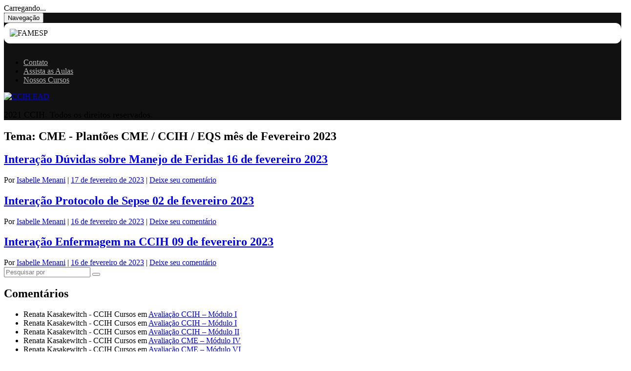

--- FILE ---
content_type: text/html; charset=UTF-8
request_url: https://aulasonline.ccih.med.br/tema/cme-plantoes-cme-ccih-eqs-mes-de-fevereiro-2023/
body_size: 11931
content:
<!DOCTYPE html><html lang="pt-BR"><head><meta http-equiv="content-type" content="UTF-8"><meta name="viewport" content="width=device-width, initial-scale=1.0"><link rel="pingback" href="https://aulasonline.ccih.med.br/xmlrpc.php"><title>CME &#8211; Plantões CME / CCIH / EQS mês de Fevereiro 2023 &#8211; CCIH EAD</title><meta name='robots' content='max-image-preview:large' /><link rel='dns-prefetch' href='//code.jquery.com' /><link rel='dns-prefetch' href='//www.google.com' /><link rel='dns-prefetch' href='//fonts.googleapis.com' /><link rel='dns-prefetch' href='//s.w.org' /> <script data-optimized="1" type="text/javascript">window._wpemojiSettings={"baseUrl":"https:\/\/s.w.org\/images\/core\/emoji\/13.1.0\/72x72\/","ext":".png","svgUrl":"https:\/\/s.w.org\/images\/core\/emoji\/13.1.0\/svg\/","svgExt":".svg","source":{"concatemoji":"https:\/\/aulasonline.ccih.med.br\/wp-includes\/js\/wp-emoji-release.min.js?ver=5.8.1"}};!function(e,a,t){var n,r,o,i=a.createElement("canvas"),p=i.getContext&&i.getContext("2d");function s(e,t){var a=String.fromCharCode;p.clearRect(0,0,i.width,i.height),p.fillText(a.apply(this,e),0,0);e=i.toDataURL();return p.clearRect(0,0,i.width,i.height),p.fillText(a.apply(this,t),0,0),e===i.toDataURL()}function c(e){var t=a.createElement("script");t.src=e,t.defer=t.type="text/javascript",a.getElementsByTagName("head")[0].appendChild(t)}for(o=Array("flag","emoji"),t.supports={everything:!0,everythingExceptFlag:!0},r=0;r<o.length;r++)t.supports[o[r]]=function(e){if(!p||!p.fillText)return!1;switch(p.textBaseline="top",p.font="600 32px Arial",e){case"flag":return s([127987,65039,8205,9895,65039],[127987,65039,8203,9895,65039])?!1:!s([55356,56826,55356,56819],[55356,56826,8203,55356,56819])&&!s([55356,57332,56128,56423,56128,56418,56128,56421,56128,56430,56128,56423,56128,56447],[55356,57332,8203,56128,56423,8203,56128,56418,8203,56128,56421,8203,56128,56430,8203,56128,56423,8203,56128,56447]);case"emoji":return!s([10084,65039,8205,55357,56613],[10084,65039,8203,55357,56613])}return!1}(o[r]),t.supports.everything=t.supports.everything&&t.supports[o[r]],"flag"!==o[r]&&(t.supports.everythingExceptFlag=t.supports.everythingExceptFlag&&t.supports[o[r]]);t.supports.everythingExceptFlag=t.supports.everythingExceptFlag&&!t.supports.flag,t.DOMReady=!1,t.readyCallback=function(){t.DOMReady=!0},t.supports.everything||(n=function(){t.readyCallback()},a.addEventListener?(a.addEventListener("DOMContentLoaded",n,!1),e.addEventListener("load",n,!1)):(e.attachEvent("onload",n),a.attachEvent("onreadystatechange",function(){"complete"===a.readyState&&t.readyCallback()})),(n=t.source||{}).concatemoji?c(n.concatemoji):n.wpemoji&&n.twemoji&&(c(n.twemoji),c(n.wpemoji)))}(window,document,window._wpemojiSettings)</script> <style type="text/css">img.wp-smiley,img.emoji{display:inline !important;border:none !important;box-shadow:none !important;height:1em !important;width:1em !important;margin:0 .07em !important;vertical-align:-.1em !important;background:0 0 !important;padding:0 !important}</style><link data-optimized="1" rel='stylesheet' id='wp-block-library-css'  href='https://aulasonline.ccih.med.br/wp-content/litespeed/css/300a303891d6ff0a38b2a63f05b0b3dc.css?ver=a9fd7' type='text/css' media='all' /><link data-optimized="1" rel='stylesheet' id='contact-form-7-css'  href='https://aulasonline.ccih.med.br/wp-content/litespeed/css/5c79ed142a4e821d82e303f12f33824e.css?ver=05f79' type='text/css' media='all' /><link data-optimized="1" rel='stylesheet' id='cf7md_roboto-css'  href='https://aulasonline.ccih.med.br/wp-content/litespeed/css/c409833b26fb898279ec8705d9eb24d8.css?ver=b24d8' type='text/css' media='all' /><link data-optimized="1" rel='stylesheet' id='cf7-material-design-css'  href='https://aulasonline.ccih.med.br/wp-content/litespeed/css/43a005969e39d0ccbd3f1f0093bf8edd.css?ver=ce807' type='text/css' media='all' /><link data-optimized="1" rel='stylesheet' id='theme-my-login-css'  href='https://aulasonline.ccih.med.br/wp-content/litespeed/css/ef074ef8a3c01aa3bf177acf14f2f604.css?ver=9ba9b' type='text/css' media='all' /><link data-optimized="1" rel='stylesheet' id='bootstrap-css'  href='https://aulasonline.ccih.med.br/wp-content/litespeed/css/fd0fdccc2e7874e35643d26fe621eeca.css?ver=f3264' type='text/css' media='all' /><link data-optimized="1" rel='stylesheet' id='et-line-css'  href='https://aulasonline.ccih.med.br/wp-content/litespeed/css/8542759e363e8ee8048d097f988e6406.css?ver=425bc' type='text/css' media='all' /><link data-optimized="1" rel='stylesheet' id='magnific-popup-css'  href='https://aulasonline.ccih.med.br/wp-content/litespeed/css/11014a50bebff92b4ec2084e82d5ae76.css?ver=7094b' type='text/css' media='all' /><link data-optimized="1" rel='stylesheet' id='owl-carousel-css'  href='https://aulasonline.ccih.med.br/wp-content/litespeed/css/6c95f716147ebddbb2b6720947df842e.css?ver=f6a70' type='text/css' media='all' /><link data-optimized="1" rel='stylesheet' id='superslides-css'  href='https://aulasonline.ccih.med.br/wp-content/litespeed/css/d0c9e2d8c28028e596ccd67c85dfadfa.css?ver=a1b18' type='text/css' media='all' /><link data-optimized="1" rel='stylesheet' id='vertical-css'  href='https://aulasonline.ccih.med.br/wp-content/litespeed/css/a21fee6202e7f4ae52def46461bc8220.css?ver=d1644' type='text/css' media='all' /><link data-optimized="1" rel='stylesheet' id='template-css'  href='https://aulasonline.ccih.med.br/wp-content/litespeed/css/4f25e3b0cdc860c8f9e5804f1a6cede4.css?ver=89f41' type='text/css' media='all' /><link data-optimized="1" rel='stylesheet' id='chld_thm_cfg_parent-css'  href='https://aulasonline.ccih.med.br/wp-content/litespeed/css/9f0c0ddcfed7d99007c0486fd9882083.css?ver=655ea' type='text/css' media='all' /><link data-optimized="1" rel='stylesheet' id='font-awesome-css'  href='https://aulasonline.ccih.med.br/wp-content/litespeed/css/f7367d08fbe27867eb15115ac7b07581.css?ver=189a3' type='text/css' media='all' /><link data-optimized="1" rel='stylesheet' id='black_font-css'  href='https://aulasonline.ccih.med.br/wp-content/litespeed/css/7be95a7e65621e6b4c128dba5b3d1284.css?ver=d1284' type='text/css' media='all' /><link data-optimized="1" rel='stylesheet' id='black_style-css'  href='https://aulasonline.ccih.med.br/wp-content/litespeed/css/7229c1cec645af984958c9f54198b3e9.css?ver=e7a82' type='text/css' media='all' /><link data-optimized="1" rel='stylesheet' id='joinchat-css'  href='https://aulasonline.ccih.med.br/wp-content/litespeed/css/083b6808de09e261687e5e28d565c4c2.css?ver=5c208' type='text/css' media='all' /><style id='joinchat-inline-css' type='text/css'>.joinchat{--red:37;--green:211;--blue:102}</style><!--[if lt IE 9]><link rel='stylesheet' id='vc_lte_ie9-css'  href='https://aulasonline.ccih.med.br/wp-content/plugins/js_composer/assets/css/vc_lte_ie9.min.css?ver=6.0.3' type='text/css' media='screen' />
<![endif]--> <script data-optimized="1" type='text/javascript' src='https://aulasonline.ccih.med.br/wp-content/litespeed/js/54fc67349c1b97b0ee7d67777ac3e82c.js?ver=3e82c' id='jquery-js'></script> <script data-optimized="1" type='text/javascript' src='https://aulasonline.ccih.med.br/wp-content/litespeed/js/1d19a7017412878194e856826c780e5a.js?ver=80e5a' id='jquery-migrate-js'></script> <link rel="https://api.w.org/" href="https://aulasonline.ccih.med.br/wp-json/" /><link rel="alternate" type="application/json" href="https://aulasonline.ccih.med.br/wp-json/wp/v2/tema/826" /><link rel="EditURI" type="application/rsd+xml" title="RSD" href="https://aulasonline.ccih.med.br/xmlrpc.php?rsd" /><link rel="wlwmanifest" type="application/wlwmanifest+xml" href="https://aulasonline.ccih.med.br/wp-includes/wlwmanifest.xml" /><meta name="generator" content="WordPress 5.8.1" /> <script data-optimized="1" type="text/javascript">if(!window.WPAC)var WPAC={};WPAC._Options={debug:!1,selectorCommentForm:"#commentform",selectorCommentsContainer:"#comments,.comments-wrapper",selectorCommentPagingLinks:"#comments [class^='nav-'] a",selectorCommentLinks:"#comments a[href*=\"/comment-page-\"]",selectorRespondContainer:"#respond",selectorErrorContainer:"p:parent",popupCornerRadius:5,popupMarginTop:10,popupWidth:30,popupPadding:5,popupFadeIn:400,popupFadeOut:400,popupTimeout:3000,popupBackgroundColorLoading:"#000",popupTextColorLoading:"#fff",popupBackgroundColorSuccess:"#008000",popupTextColorSuccess:"#fff",popupBackgroundColorError:"#f00",popupTextColorError:"#fff",popupOpacity:70,popupTextAlign:"center",popupTextFontSize:"Default font size",popupZindex:1000,scrollSpeed:500,autoUpdateIdleTime:0,textPosted:"Seu comentário foi publicado. Obrigado!",textPostedUnapproved:"Seu comentário foi enviado e está aguardando moderação. Obrigado!",textReloadPage:"Recarregando a página. Por favor, aguarde&hellip;",textPostComment:"Enviando comentário. Por favor, aguarde&hellip;",textRefreshComments:"Carregando comentários. Um momento...",textUnknownError:"Algo de errado, seu comentário não foi publicado.",selectorPostContainer:"",commentPagesUrlRegex:"/aula/",asyncLoadTrigger:"DomReady",disableUrlUpdate:!0,disableScrollToAnchor:!1,disableCache:!1,enableByQuery:!0,commentsEnabled:!0,version:"1.7.4"};WPAC._Callbacks={"beforeSelectElements":function(dom){},"beforeUpdateComments":function(newDom,commentUrl){},"afterUpdateComments":function(newDom,commentUrl){evAtualizouComentarios(newDom,commentUrl)},"beforeSubmitComment":function(){},"afterPostComment":function(commentUrl,unapproved){evPostouComentario(commentUrl,unapproved)}}</script> <script data-optimized="1" type="text/javascript" >function wpmautic_send(){if('undefined'===typeof mt){if(console!==undefined){console.warn('WPMautic: mt not defined. Did you load mtc.js ?')}
return!1}
mt('send','pageview')}</script> <style type="text/css">p{;font-size:18px!important}.loader:after{border-color:#000 transparent transparent}.sidebar{background-color:#111}.navbar-custom li>a,.navbar-custom .dropdown-menu li>a{color:rgba(255,255,255,.7)}.navbar-custom .dropdown-menu{background:rgba(26,26,26,.9)}.navbar-custom .nav>li>a:hover,.navbar-custom .nav>li>a:focus,.navbar-custom .nav .open>a,.navbar-custom .nav .open>a:hover,.navbar-custom .nav .open>a:focus,.navbar-custom .dropdown-menu>li>a:hover,.navbar-custom .dropdown-menu>li>a:focus{color:#fff}</style><style type="text/css">.recentcomments a{display:inline !important;padding:0 !important;margin:0 !important}</style><meta name="generator" content="Powered by WPBakery Page Builder - drag and drop page builder for WordPress."/><link rel="icon" href="https://aulasonline.ccih.med.br/wp-content/uploads/2019/07/cropped-ccih-ead-32x32.png" sizes="32x32" /><link rel="icon" href="https://aulasonline.ccih.med.br/wp-content/uploads/2019/07/cropped-ccih-ead-192x192.png" sizes="192x192" /><link rel="apple-touch-icon" href="https://aulasonline.ccih.med.br/wp-content/uploads/2019/07/cropped-ccih-ead-180x180.png" /><meta name="msapplication-TileImage" content="https://aulasonline.ccih.med.br/wp-content/uploads/2019/07/cropped-ccih-ead-270x270.png" /><style type="text/css" id="wp-custom-css">img.light-logo{width:100%}</style><noscript><style>.wpb_animate_when_almost_visible { opacity: 1; }</style></noscript> <script async src="https://www.googletagmanager.com/gtag/js?id=UA-167351602-1"></script> <script>window.dataLayer = window.dataLayer || [];
  function gtag(){dataLayer.push(arguments);}
  gtag('js', new Date());

  gtag('config', 'UA-167351602-1');</script> <script>(function(i,s,o,g,r,a,m){i.GoogleAnalyticsObject=r;i[r]=i[r]||function(){(i[r].q=i[r].q||[]).push(arguments)},i[r].l=1*new Date();a=s.createElement(o),m=s.getElementsByTagName(o)[0];a.async=1;a.src=g;m.parentNode.insertBefore(a,m)})(window,document,'script','https://www.google-analytics.com/analytics.js','ga');ga('create','UA-167351602-1','auto');ga('set','dimension1','Visitor');ga('send','pageview')</script></head><body data-rsssl=1 class="archive tax-tema term-cme-plantoes-cme-ccih-eqs-mes-de-fevereiro-2023 term-826 wpb-js-composer js-comp-ver-6.0.3 vc_responsive"><div class="page-loader"><div class="loader">Carregando...</div></div><div class="sidebar"><nav class="navbar navbar-custom font-alt"><div class="navbar-header">
<button type="button" class="navbar-toggle" data-toggle="collapse" data-target="#custom-collapse">
<span class="sr-only">Navegação</span>
<span class="icon-bar"></span>
<span class="icon-bar"></span>
<span class="icon-bar"></span>
</button><div class="sidebar_topo"><div id="testemonial" style="width: 100%;display: block;float: left;margin-bottom:30px;padding-right: 20px;"><img src="https://aulasonline.ccih.med.br/wp-content/uploads/2023/10/logo_famesp_400w.png" alt="FAMESP" style="display: block;background-color: #FFFFFF;padding: 12px;border-radius: 12px;" /></div></div></div><div class="collapse navbar-collapse" id="custom-collapse"><ul id="menu-menu-principal" class="nav navbar-nav"><li class="menu-item menu-item-type-post_type menu-item-object-page"><a href="https://aulasonline.ccih.med.br/contato/"   >Contato</a></li><li class="menu-item menu-item-type-post_type menu-item-object-page"><a href="https://aulasonline.ccih.med.br/aulas-online/"   >Assista as Aulas</a></li><li class="menu-item menu-item-type-custom menu-item-object-custom"><a href="https://www.ccih.med.br/cursos/"   >Nossos Cursos</a></li></ul></div></nav><div class="copyright"><a class="navbar-brand" href="https://aulasonline.ccih.med.br/" title="CCIH EAD">
<img class="light-logo"  src="https://aulasonline.ccih.med.br/wp-content/uploads/2019/07/ccih-ead-3.png" alt="CCIH EAD">
</a><p><p>2021 CCIH. Todos os direitos reservados.</p></p></div></div><div class="wrapper"><section id="hero" class="module-hero bg-dark-30"><div class="hero-caption"><div class="hero-text"><h1 class="hero-title font-alt">Tema: <span>CME - Plantões CME / CCIH / EQS mês de Fevereiro 2023</span></h1></div></div></section><section class="module"><div class="container-fluid container-custom klb-blog-main"><div class="row"><div class="col-md-8 col-sm-12 col-xs-12"><article id="post-17677" class="post-17677 aula type-aula status-publish hentry curso-cme tema-cme-plantoes-cme-ccih-eqs-mes-de-fevereiro-2023"><div class="post klb-post"><div class="post-header no-mar-top"><h2 class="post-title font-alt"><a href="https://aulasonline.ccih.med.br/aula/interacao-duvidas-sobre-manejo-de-feridas-16-de-fevereiro-2023/">Interação Dúvidas sobre Manejo de Feridas 16 de fevereiro 2023</a></h2><div class="post-meta font-inc">
<span>
Por <a href="https://aulasonline.ccih.med.br/aula/interacao-duvidas-sobre-manejo-de-feridas-16-de-fevereiro-2023/">Isabelle Menani</a>
</span>
<span>| <a href="https://aulasonline.ccih.med.br/aula/interacao-duvidas-sobre-manejo-de-feridas-16-de-fevereiro-2023/">17 de fevereiro de 2023</a></span>
<span>| <a href="https://aulasonline.ccih.med.br/aula/interacao-duvidas-sobre-manejo-de-feridas-16-de-fevereiro-2023/#respond">Deixe seu comentário</a></span></div></div><div class="post-content"></div></div></article><article id="post-17640" class="post-17640 aula type-aula status-publish hentry curso-cme tema-cme-plantoes-cme-ccih-eqs-mes-de-fevereiro-2023"><div class="post klb-post"><div class="post-header no-mar-top"><h2 class="post-title font-alt"><a href="https://aulasonline.ccih.med.br/aula/interacao-protocolo-de-sepse-02-de-fevereiro-2023-2/">Interação Protocolo de Sepse 02 de fevereiro 2023</a></h2><div class="post-meta font-inc">
<span>
Por <a href="https://aulasonline.ccih.med.br/aula/interacao-protocolo-de-sepse-02-de-fevereiro-2023-2/">Isabelle Menani</a>
</span>
<span>| <a href="https://aulasonline.ccih.med.br/aula/interacao-protocolo-de-sepse-02-de-fevereiro-2023-2/">16 de fevereiro de 2023</a></span>
<span>| <a href="https://aulasonline.ccih.med.br/aula/interacao-protocolo-de-sepse-02-de-fevereiro-2023-2/#respond">Deixe seu comentário</a></span></div></div><div class="post-content"></div></div></article><article id="post-17626" class="post-17626 aula type-aula status-publish hentry curso-cme tema-cme-plantoes-cme-ccih-eqs-mes-de-fevereiro-2023"><div class="post klb-post"><div class="post-header no-mar-top"><h2 class="post-title font-alt"><a href="https://aulasonline.ccih.med.br/aula/interacao-enfermagem-na-ccih-09-de-fevereiro-2023-2/">Interação Enfermagem na CCIH 09 de fevereiro 2023</a></h2><div class="post-meta font-inc">
<span>
Por <a href="https://aulasonline.ccih.med.br/aula/interacao-enfermagem-na-ccih-09-de-fevereiro-2023-2/">Isabelle Menani</a>
</span>
<span>| <a href="https://aulasonline.ccih.med.br/aula/interacao-enfermagem-na-ccih-09-de-fevereiro-2023-2/">16 de fevereiro de 2023</a></span>
<span>| <a href="https://aulasonline.ccih.med.br/aula/interacao-enfermagem-na-ccih-09-de-fevereiro-2023-2/#respond">Deixe seu comentário</a></span></div></div><div class="post-content"></div></div></article></div><div class="col-md-4 col-sm-12 col-xs-12"><aside><div class="blog-widget"><div class="search"><form action="https://aulasonline.ccih.med.br/" method="get"><div class="input-group stylish-input-group">
<input  type="text" class="klb-form-control" id="s" name="s" placeholder="Pesquisar por" autocomplete="off" />
<span class="input-group-addon">
<button type="submit" value="Pesquisar por" id="searchsubmit"> <span class="fa fa-search"></span> </button>
</span></div></form></div></div><div class="blog-widget"><h2 class="post-title font-alt">Comentários</h2><ul id="recentcomments"><li class="recentcomments"><span class="comment-author-link">Renata Kasakewitch - CCIH Cursos</span> em <a href="https://aulasonline.ccih.med.br/aula/avaliacao-ccih-modulo-i/comment-page-5/#comment-31386">Avaliação CCIH &#8211; Módulo I</a></li><li class="recentcomments"><span class="comment-author-link">Renata Kasakewitch - CCIH Cursos</span> em <a href="https://aulasonline.ccih.med.br/aula/avaliacao-ccih-modulo-i/comment-page-5/#comment-31384">Avaliação CCIH &#8211; Módulo I</a></li><li class="recentcomments"><span class="comment-author-link">Renata Kasakewitch - CCIH Cursos</span> em <a href="https://aulasonline.ccih.med.br/aula/avaliacao-ccih-modulo-ii/comment-page-2/#comment-31383">Avaliação CCIH &#8211; Módulo II</a></li><li class="recentcomments"><span class="comment-author-link">Renata Kasakewitch - CCIH Cursos</span> em <a href="https://aulasonline.ccih.med.br/aula/avaliacao-cme-modulo-vi/comment-page-1/#comment-31382">Avaliação CME &#8211; Módulo IV</a></li><li class="recentcomments"><span class="comment-author-link">Renata Kasakewitch - CCIH Cursos</span> em <a href="https://aulasonline.ccih.med.br/aula/avaliacao-cme-modulo-iv/comment-page-1/#comment-31381">Avaliação CME &#8211; Módulo VI</a></li></ul></div><div class="blog-widget"><h2 class="post-title font-alt">Arquivos</h2><ul></ul></div><div class="blog-widget"><h2 class="post-title font-alt">Categorias</h2><ul><li class="cat-item-none">Nenhuma categoria</li></ul></div><div class="blog-widget"><h2 class="post-title font-alt">Meta</h2><ul><li><a href="https://aulasonline.ccih.med.br/login/">Acessar</a></li><li><a href="https://aulasonline.ccih.med.br/feed/">Feed de posts</a></li><li><a href="https://aulasonline.ccih.med.br/comments/feed/">Feed de comentários</a></li><li><a href="https://br.wordpress.org/">WordPress.org</a></li></ul></div></aside></div></div></div></section><hr class="divider"><footer class="footer module-overlay-dark-3"><div class="container-fluid container-custom"><div class="row"><div class="col-sm-12"><div class="copyright text-center font-alt">
<span>2021 CCIH; Todos os direitos reservados. Desenvolvido pela <a href="https://www.montarsite.com.br/?ref=ccih-ead-novo" title="MontarSite">MontarSite</a></span></div></div></div>
<a class="to-top-link" href="#top">
<i class="fa fa-angle-up"></i>
</a></div></footer><aside id="sub_rodape"><div class="menu-redes-sociais-container"><ul id="rodape_social" class="menu social"><li id="menu-item-650" class="menu-item menu-item-type-custom menu-item-object-custom menu-item-650"><a target="_blank" rel="noopener" href="https://facebook.com/MBA.CCIH">Facebook</a></li><li id="menu-item-653" class="menu-item menu-item-type-custom menu-item-object-custom menu-item-653"><a target="_blank" rel="noopener" href="https://www.instagram.com/mba.ccih/">Instagram</a></li><li id="menu-item-2551" class="menu-item menu-item-type-custom menu-item-object-custom menu-item-2551"><a target="_blank" rel="noopener" href="https://twitter.com/TadeuCCIH">Twitter</a></li><li id="menu-item-651" class="menu-item menu-item-type-custom menu-item-object-custom menu-item-651"><a target="_blank" rel="noopener" href="https://www.youtube.com/channel/UCLHicFZpTSMhdZXYjRIcGtw">YouTube</a></li><li id="menu-item-652" class="menu-item menu-item-type-custom menu-item-object-custom menu-item-652"><a target="_blank" rel="noopener" href="https://www.linkedin.com/in/mba-gest%C3%A3o-ccih-a-tadeu-fernandes-11275529/?originalSubdomain=br">LinkedIn</a></li></ul></div></aside></div>
 <script>!function(e){var n;if("function"==typeof define&&define.amd&&(define(e),n=!0),"object"==typeof exports&&(module.exports=e(),n=!0),!n){var t=window.Cookies,o=window.Cookies=e();o.noConflict=function(){return window.Cookies=t,o}}}(function(){function f(){for(var e=0,n={};e<arguments.length;e++){var t=arguments[e];for(var o in t)n[o]=t[o]}return n}function a(e){return e.replace(/(%[0-9A-Z]{2})+/g,decodeURIComponent)}return function e(u){function c(){}function t(e,n,t){if("undefined"!=typeof document){"number"==typeof(t=f({path:"/"},c.defaults,t)).expires&&(t.expires=new Date(1*new Date+864e5*t.expires)),t.expires=t.expires?t.expires.toUTCString():"";try{var o=JSON.stringify(n);/^[\{\[]/.test(o)&&(n=o)}catch(e){}n=u.write?u.write(n,e):encodeURIComponent(String(n)).replace(/%(23|24|26|2B|3A|3C|3E|3D|2F|3F|40|5B|5D|5E|60|7B|7D|7C)/g,decodeURIComponent),e=encodeURIComponent(String(e)).replace(/%(23|24|26|2B|5E|60|7C)/g,decodeURIComponent).replace(/[\(\)]/g,escape);var r="";for(var i in t)t[i]&&(r+="; "+i,!0!==t[i]&&(r+="="+t[i].split(";")[0]));return document.cookie=e+"="+n+r}}function n(e,n){if("undefined"!=typeof document){for(var t={},o=document.cookie?document.cookie.split("; "):[],r=0;r<o.length;r++){var i=o[r].split("="),c=i.slice(1).join("=");n||'"'!==c.charAt(0)||(c=c.slice(1,-1));try{var f=a(i[0]);if(c=(u.read||u)(c,f)||a(c),n)try{c=JSON.parse(c)}catch(e){}if(t[f]=c,e===f)break}catch(e){}}return e?t[e]:t}}return c.set=t,c.get=function(e){return n(e,!1)},c.getJSON=function(e){return n(e,!0)},c.remove=function(e,n){t(e,"",f(n,{expires:-1}))},c.defaults={},c.withConverter=e,c}(function(){})})</script> <div id="tutorial_modal" class="modal fade" tabindex="-1" role="dialog" data-backdrop="static"><div class="modal-dialog modal-lg" role="document"><div class="modal-content">
<button type="button" class="close" data-dismiss="modal" aria-label="Fechar" title="Fechar"><span aria-hidden="true">&times;</span></button><div class="modal-body"><div id="tutorial_slides" class="owl-carousel"><section class="tutorial_slide" data-indice="0"><h2 style="text-align: center;">Como acessar as aulas</h2><p style="text-align: center;">Clique em <strong>LOGIN</strong> e coloque seu <strong>Usuário e Senha</strong></p><p><img loading="lazy" class="aligncenter wp-image-8485 size-large" src="https://aulasonline.ccih.med.br/wp-content/uploads/2019/07/tutorial_slide1-1024x414.jpg" alt="" width="960" height="388" srcset="https://aulasonline.ccih.med.br/wp-content/uploads/2019/07/tutorial_slide1-1024x414.jpg 1024w, https://aulasonline.ccih.med.br/wp-content/uploads/2019/07/tutorial_slide1-300x121.jpg 300w, https://aulasonline.ccih.med.br/wp-content/uploads/2019/07/tutorial_slide1-768x311.jpg 768w, https://aulasonline.ccih.med.br/wp-content/uploads/2019/07/tutorial_slide1.jpg 1325w" sizes="(max-width: 960px) 100vw, 960px" /><br />
<img loading="lazy" class="aligncenter size-large wp-image-8486" src="https://aulasonline.ccih.med.br/wp-content/uploads/2019/07/tutorial_slide2-1024x488.jpg" alt="" width="960" height="458" srcset="https://aulasonline.ccih.med.br/wp-content/uploads/2019/07/tutorial_slide2-1024x488.jpg 1024w, https://aulasonline.ccih.med.br/wp-content/uploads/2019/07/tutorial_slide2-300x143.jpg 300w, https://aulasonline.ccih.med.br/wp-content/uploads/2019/07/tutorial_slide2-768x366.jpg 768w, https://aulasonline.ccih.med.br/wp-content/uploads/2019/07/tutorial_slide2.jpg 1241w" sizes="(max-width: 960px) 100vw, 960px" /></p></section><section class="tutorial_slide" data-indice="1"><h2 style="text-align: center;">Como navegar na Plataforma</h2><p style="text-align: center;">Basta selecionar selecionar seu curso no menu lateral</p><p><img loading="lazy" class="aligncenter size-large wp-image-8487" src="https://aulasonline.ccih.med.br/wp-content/uploads/2019/07/tutorial_slide3-1024x344.jpg" alt="" width="960" height="323" srcset="https://aulasonline.ccih.med.br/wp-content/uploads/2019/07/tutorial_slide3-1024x344.jpg 1024w, https://aulasonline.ccih.med.br/wp-content/uploads/2019/07/tutorial_slide3-300x101.jpg 300w, https://aulasonline.ccih.med.br/wp-content/uploads/2019/07/tutorial_slide3-768x258.jpg 768w, https://aulasonline.ccih.med.br/wp-content/uploads/2019/07/tutorial_slide3.jpg 1341w" sizes="(max-width: 960px) 100vw, 960px" /></p></section><section class="tutorial_slide" data-indice="2"><p style="text-align: center;">Os Módulos liberados irão aparecer</p><p><img loading="lazy" class="aligncenter size-large wp-image-8488" src="https://aulasonline.ccih.med.br/wp-content/uploads/2019/07/tutorial_slide4-1024x386.jpg" alt="" width="960" height="362" srcset="https://aulasonline.ccih.med.br/wp-content/uploads/2019/07/tutorial_slide4-1024x386.jpg 1024w, https://aulasonline.ccih.med.br/wp-content/uploads/2019/07/tutorial_slide4-300x113.jpg 300w, https://aulasonline.ccih.med.br/wp-content/uploads/2019/07/tutorial_slide4-768x290.jpg 768w, https://aulasonline.ccih.med.br/wp-content/uploads/2019/07/tutorial_slide4.jpg 1334w" sizes="(max-width: 960px) 100vw, 960px" /></p></section><section class="tutorial_slide" data-indice="3"><p style="text-align: center;">Clique em cima do módulo e depois da aula desejada</p><p><img loading="lazy" class="aligncenter size-large wp-image-8489" src="https://aulasonline.ccih.med.br/wp-content/uploads/2019/07/tutorial_slide5-1024x413.jpg" alt="" width="960" height="387" srcset="https://aulasonline.ccih.med.br/wp-content/uploads/2019/07/tutorial_slide5-1024x413.jpg 1024w, https://aulasonline.ccih.med.br/wp-content/uploads/2019/07/tutorial_slide5-300x121.jpg 300w, https://aulasonline.ccih.med.br/wp-content/uploads/2019/07/tutorial_slide5-768x310.jpg 768w, https://aulasonline.ccih.med.br/wp-content/uploads/2019/07/tutorial_slide5.jpg 1337w" sizes="(max-width: 960px) 100vw, 960px" /></p></section><section class="tutorial_slide" data-indice="4"><h2 style="text-align: center;">Como verificar meu Progresso</h2><ul><li style="text-align: center;">Seu progresso será sempre atualizado automaticamente no menu lateral da plataforma após assistir as partes obrigatórias (Vídeo Aulas)</li><li style="text-align: center;">É possível Visualizar o progresso geral no curso, no módulo e na aula.</li></ul><p><img loading="lazy" class="aligncenter size-full wp-image-8490" src="https://aulasonline.ccih.med.br/wp-content/uploads/2019/07/tutorial_slide6.jpg" alt="" width="542" height="495" srcset="https://aulasonline.ccih.med.br/wp-content/uploads/2019/07/tutorial_slide6.jpg 542w, https://aulasonline.ccih.med.br/wp-content/uploads/2019/07/tutorial_slide6-300x274.jpg 300w" sizes="(max-width: 542px) 100vw, 542px" /></p></section><section class="tutorial_slide" data-indice="5"><h2 style="text-align: center;">Como Enviar a Avaliação Do Módulo</h2><ul><li style="text-align: center;">As avaliações sempre aparecerão como último item do módulo, clique em <strong>AVALIAÇÃO DO MÓDULO</strong></li><li style="text-align: center;">Basta seguir as instruções de cada avaliação e nos enviar pelo formulário presente</li></ul><p><img loading="lazy" class="aligncenter size-large wp-image-8491" src="https://aulasonline.ccih.med.br/wp-content/uploads/2019/07/tutorial_slide7-1024x774.jpg" alt="" width="960" height="726" srcset="https://aulasonline.ccih.med.br/wp-content/uploads/2019/07/tutorial_slide7-1024x774.jpg 1024w, https://aulasonline.ccih.med.br/wp-content/uploads/2019/07/tutorial_slide7-300x227.jpg 300w, https://aulasonline.ccih.med.br/wp-content/uploads/2019/07/tutorial_slide7-768x581.jpg 768w, https://aulasonline.ccih.med.br/wp-content/uploads/2019/07/tutorial_slide7.jpg 1366w" sizes="(max-width: 960px) 100vw, 960px" /></p></section><section class="tutorial_slide" data-indice="6"><h2 style="text-align: center;">Como deixar um comentário ou dúvida</h2><p style="text-align: center;">Todas as Vídeo aulas possuem a caixa de comentários logo abaixo do player do vídeo. Basta escrever sua dúvida ou comentário e publicar, nós iremos verificar e responder o mais rápido possível.</p><p><img loading="lazy" class="aligncenter size-full wp-image-8492" src="https://aulasonline.ccih.med.br/wp-content/uploads/2019/07/tutorial_slide8.jpg" alt="" width="834" height="537" srcset="https://aulasonline.ccih.med.br/wp-content/uploads/2019/07/tutorial_slide8.jpg 834w, https://aulasonline.ccih.med.br/wp-content/uploads/2019/07/tutorial_slide8-300x193.jpg 300w, https://aulasonline.ccih.med.br/wp-content/uploads/2019/07/tutorial_slide8-768x495.jpg 768w" sizes="(max-width: 834px) 100vw, 834px" /></p></section><section class="tutorial_slide" data-indice="7"><h2 style="text-align: center;">Como avaliar a didática do professor</h2><p style="text-align: center;">Na última parte de cada aula existe o link de um formulário. Ele é utilizado para os alunos avaliarem a didática e a aula do professor.</p><p><img loading="lazy" class="aligncenter size-full wp-image-8493" src="https://aulasonline.ccih.med.br/wp-content/uploads/2019/07/tutorial_slide9.jpg" alt="" width="891" height="553" srcset="https://aulasonline.ccih.med.br/wp-content/uploads/2019/07/tutorial_slide9.jpg 891w, https://aulasonline.ccih.med.br/wp-content/uploads/2019/07/tutorial_slide9-300x186.jpg 300w, https://aulasonline.ccih.med.br/wp-content/uploads/2019/07/tutorial_slide9-768x477.jpg 768w" sizes="(max-width: 891px) 100vw, 891px" /></p></section></div></div><div class="modal-footer"><div class="row"><div class="col-xs-6 text-left">
<button id="tutorial_btn_retroceder" class="btn btn-default" type="button" disabled>Anterior</button></div><div class="col-xs-6 text-right">
<button id="tutorial_btn_avancar" class="btn btn-primary" type="button">Próximo</button></div></div></div></div></div></div> <script>jQuery(function($){const $modal=$('#tutorial_modal'),$slides=$('#tutorial_slides'),$avancar=$('#tutorial_btn_avancar'),$retroceder=$('#tutorial_btn_retroceder'),$menu=$('#menu-menu-principal'),$itemMenu=$('<li class="menu-item"><a href="#" class="menu-link">Orientações sobre a plataforma</a></li>');let totalSlides=$slides.children().length,itemAtual=0,inicializado=!1;$modal.on('shown.bs.modal',function(){itemAtual=0;if(!inicializado){$slides.owlCarousel({rewindNav:!1,margin:10,nav:!1,dots:!0,autoplay:!1,autoHeight:!0,addClassActive:!0,items:1,singleItem:!0,afterMove:function(event){itemAtual=$slides.find('.owl-item.active .tutorial_slide').data('indice');$retroceder.attr('disabled',0==itemAtual);$avancar.text(itemAtual>=totalSlides-1?'Concluir':'Próximo')}});$retroceder.click(function(){$slides.data('owlCarousel').prev()});$avancar.click(function(){if(itemAtual<totalSlides-1){$slides.data('owlCarousel').next()}else{Cookies.set('tutorial_completo',1);$modal.modal('hide')}});inicializado=!0}
$slides.data('owlCarousel').goTo(0);$modal.find('.modal-dialog').click(function(e){e.stopPropagation()});$modal.click(function(){$modal.modal('hide')})});$modal.find('button.close').click(function(e){$modal.modal('hide')});$menu.append($itemMenu);$itemMenu.find('a.menu-link').click(function(e){e.preventDefault();$modal.modal('show')})})</script> <div class="joinchat joinchat--right" data-settings='{"telephone":"5511970943332","mobile_only":false,"button_delay":2,"whatsapp_web":false,"message_views":2,"message_delay":10,"message_badge":false,"message_send":"Eu tenho dúvidas sobre o curso...","message_hash":""}'><div class="joinchat__button"><div class="joinchat__button__open"></div><div class="joinchat__button__sendtext">Enviar</div><div class="joinchat__tooltip"><div>WhatsApp</div></div></div>
<svg height="0" width="0"><defs><clipPath id="joinchat__message__peak"><path d="M17 25V0C17 12.877 6.082 14.9 1.031 15.91c-1.559.31-1.179 2.272.004 2.272C9.609 18.182 17 18.088 17 25z"/></clipPath></defs></svg></div> <script data-optimized="1" type='text/javascript' src='https://aulasonline.ccih.med.br/wp-content/litespeed/js/5f46e340855971793051d55dc588e582.js?ver=9c643' id='regenerator-runtime-js'></script> <script data-optimized="1" type='text/javascript' src='https://aulasonline.ccih.med.br/wp-content/litespeed/js/64789137e411cf84e3ed00a37468485d.js?ver=a0e1b' id='wp-polyfill-js'></script> <script data-optimized="1" type='text/javascript' id='contact-form-7-js-extra'>var wpcf7={"api":{"root":"https:\/\/aulasonline.ccih.med.br\/wp-json\/","namespace":"contact-form-7\/v1"}}</script> <script data-optimized="1" type='text/javascript' src='https://aulasonline.ccih.med.br/wp-content/litespeed/js/d666d1ae92fc942a27d4af550554a937.js?ver=2023c' id='contact-form-7-js'></script> <script data-optimized="1" type='text/javascript' src='https://aulasonline.ccih.med.br/wp-content/litespeed/js/a01a896d2ecf70f03c735ba71cf84c01.js?ver=926f6' id='autosize-js'></script> <script data-optimized="1" type='text/javascript' src='https://aulasonline.ccih.med.br/wp-content/litespeed/js/7d31d52704f974ab4e2170378198f135.js?ver=bfdba' id='cf7-material-design-js'></script> <script data-optimized="1" type='text/javascript' id='theme-my-login-js-extra'>var themeMyLogin={"action":"","errors":[]}</script> <script data-optimized="1" type='text/javascript' src='https://aulasonline.ccih.med.br/wp-content/litespeed/js/3aa5a286979e53fa9e0bd94b038944f9.js?ver=03f25' id='theme-my-login-js'></script> <script data-optimized="1" type='text/javascript' src='https://aulasonline.ccih.med.br/wp-content/litespeed/js/a04628d282ebb6a5df8fddeac8fa0e45.js?ver=c4b74' id='wpAjaxifyComments-js'></script> <script data-optimized="1" type='text/javascript' src='https://aulasonline.ccih.med.br/wp-content/litespeed/js/b93e16ff2adfcb89e094344c9295ae13.js?ver=86f4b' id='bootstrap-js'></script> <script data-optimized="1" type='text/javascript' src='https://aulasonline.ccih.med.br/wp-content/litespeed/js/6e37dc4de9facab109ed37838480e30d.js?ver=aebfd' id='superslides-js'></script> <script data-optimized="1" type='text/javascript' src='https://aulasonline.ccih.med.br/wp-content/litespeed/js/e58aac75f20e665ee03a2b6c37ed19da.js?ver=626fa' id='YTPlayer-js'></script> <script data-optimized="1" type='text/javascript' src='https://aulasonline.ccih.med.br/wp-content/litespeed/js/74c2b790835dff13af835494d303c1e7.js?ver=5c4e1' id='imagesloaded-js'></script> <script data-optimized="1" type='text/javascript' src='https://aulasonline.ccih.med.br/wp-content/litespeed/js/2b1248426860807de942568f14bb6344.js?ver=f1cb4' id='isotope-js'></script> <script data-optimized="1" type='text/javascript' src='https://aulasonline.ccih.med.br/wp-content/litespeed/js/32ab10639f8bd7e4c60c47e0c4378e90.js?ver=4e50f' id='magnific-popup-js'></script> <script data-optimized="1" type='text/javascript' src='https://aulasonline.ccih.med.br/wp-content/litespeed/js/db6ce7810ef74b6b16859930d5e8f612.js?ver=d450d' id='owl-carousel-js'></script> <script data-optimized="1" type='text/javascript' src='https://aulasonline.ccih.med.br/wp-content/litespeed/js/8cdfcba1cac3dbd36bf17dd39aba1f74.js?ver=aa25c' id='fitvids-js'></script> <script data-optimized="1" type='text/javascript' src='https://aulasonline.ccih.med.br/wp-content/litespeed/js/65f2ac96eab6321c16d5c0f4f7f11767.js?ver=e8bc0' id='jqBootstrapValidation-js'></script> <script data-optimized="1" type='text/javascript' src='https://aulasonline.ccih.med.br/wp-content/litespeed/js/6a5d6f96ba8d87f0ef014a39570f22c9.js?ver=d540e' id='appear-js'></script> <script data-optimized="1" type='text/javascript' src='https://aulasonline.ccih.med.br/wp-content/litespeed/js/31abe7a078444ea9d9a8d1d3ca6245df.js?ver=c7574' id='submenu-fix-js'></script> <script data-optimized="1" type='text/javascript' src='https://aulasonline.ccih.med.br/wp-content/litespeed/js/d4a68370e9fb123a2e5a586e31d54aa8.js?ver=208f2' id='black_main-js'></script> <script data-optimized="1" type='text/javascript' src='https://aulasonline.ccih.med.br/wp-content/litespeed/js/1f23893facb1b3c24c93d4f18a3fbf63.js?ver=9ebf6' id='joinchat-js'></script> <script data-optimized="1" type='text/javascript' src='https://aulasonline.ccih.med.br/wp-content/litespeed/js/7aba61cd5ac89699572ce226120213d9.js?ver=213d9' id='google-recaptcha-js'></script> <script data-optimized="1" type='text/javascript' id='wpcf7-recaptcha-js-extra'>var wpcf7_recaptcha={"sitekey":"6LfL5W4dAAAAAKn3isehJZ24LD6pVJ_0jBuL0Ze4","actions":{"homepage":"homepage","contactform":"contactform"}}</script> <script data-optimized="1" type='text/javascript' src='https://aulasonline.ccih.med.br/wp-content/litespeed/js/60723199d447eb1e07703faac2504936.js?ver=04936' id='wpcf7-recaptcha-js'></script> <script data-optimized="1" type='text/javascript' src='https://aulasonline.ccih.med.br/wp-content/litespeed/js/0438cb4653fa996e0ffcf3c3cf9b8278.js?ver=35c36' id='wp-embed-js'></script> <script async src="https://www.googletagmanager.com/gtag/js?id=UA-167351602-2"></script> <script>window.dataLayer = window.dataLayer || [];
  function gtag(){dataLayer.push(arguments);}
  gtag('js', new Date());

  gtag('config', 'UA-167351602-2');</script> <script>ga('create','UA-167351602-2','auto');ga('set','userId','Visitor');ga('send','pageview')</script> </body></html>
<!-- Page optimized by LiteSpeed Cache @2026-01-22 15:02:13 -->

<!-- Page cached by LiteSpeed Cache 6.5.2 on 2026-01-22 15:02:12 -->

--- FILE ---
content_type: text/plain
request_url: https://www.google-analytics.com/j/collect?v=1&_v=j102&a=1772211984&t=pageview&_s=1&dl=https%3A%2F%2Faulasonline.ccih.med.br%2Ftema%2Fcme-plantoes-cme-ccih-eqs-mes-de-fevereiro-2023%2F&ul=en-us%40posix&dt=CME%20%E2%80%93%20Plant%C3%B5es%20CME%20%2F%20CCIH%20%2F%20EQS%20m%C3%AAs%20de%20Fevereiro%202023%20%E2%80%93%20CCIH%20EAD&sr=1280x720&vp=1280x720&_u=YEBAAEABAAAAACAAI~&jid=2060743683&gjid=996865616&cid=2017995796.1769104934&tid=UA-167351602-1&_gid=426921175.1769104934&_r=1&_slc=1&cd1=Visitor&z=280484737
body_size: -453
content:
2,cG-VHDP4S6CW1